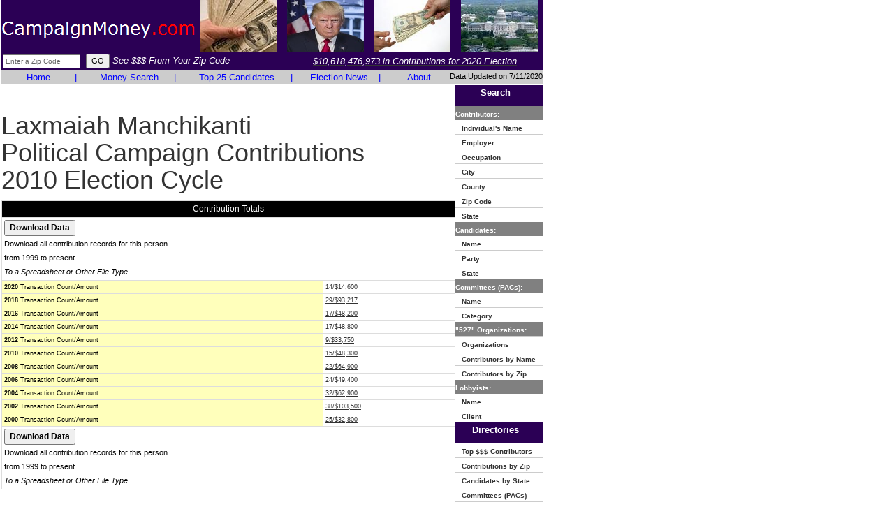

--- FILE ---
content_type: text/html
request_url: https://www.campaignmoney.com/political/contributions/laxmaiah-manchikanti.asp?cycle=10
body_size: 8023
content:

<!DOCTYPE html>
<html lang="en">
<head>
<meta charset="utf-8">
<meta http-equiv="X-UA-Compatible" content="IE=edge">
<meta name="viewport" content="width=device-width, initial-scale=1">

		<title>Laxmaiah Manchikanti - $48,300 in Political Contributions for 2010</title>
	
<meta name="description" content="Laxmaiah Manchikanti - $48,300 in Political Contributions for 2010, Campaign Finance, Money, American politics, American political campaign contributions, presidential campaign contributions">
<meta name="keywords" content="Laxmaiah Manchikanti - $48,300 in Political Contributions for 2010, Campaign Finance, Money, American politics, American political campaign contributions, presidential campaign contributions">

<link href="https://www.campaignmoney.com/css/bootstrap.min.css" rel="stylesheet" type="text/css">
<link href="https://www.campaignmoney.com/scheme.css?x=4" rel="stylesheet" type="text/css">
<!--[if lt IE 9]>
	<script src="https://www.campaignmoney.com/js/html5shiv.js"></script>
	<script src="https://www.campaignmoney.com/js/respond.min.js"></script>
<![endif]-->
<script language=javascript src="https://www.campaignmoney.com/scripts/general.js?x=4"> </script>


<!-- This site discusses these topics: campaign finance, politics -->
</head>

<body>
<div class="container-fluid">
<div class="row">
<div class="col-md-12" style="padding:0px 2px !important">
<div class="table-responsive">
<table height="100%" border="0" width="775" cellspacing="0" cellpadding="0" summary="Campaign Finance"> 
	<tr bgcolor="#2B0055">
		<td height="72" width="100%">
			<table cellpadding="1" cellspacing="1" border="0" width="100%" height="80">
			<form name="ZipHeader" action="https://www.campaignmoney.com/searching.asp" method="get">
				<tr>
					<td>
					<table cellpadding="0" cellspacing="0">
					<tr>
					<td align="left" height="68%" valign="middle" style="padding-top:10px;">
                    
					<a href="https://www.campaignmoney.com/"><img style="border:none;" title="CampaignMoney.com" src="https://www.campaignmoney.com/images/campaignmoney-logo.png"/></a>
                    
					</td>
					<td width="100%" align="center">
					<table cellpadding="1" cellspacing="1" border="0" width="100%">
					<tr valign="middle" align="center">
					
					<td><img alt="Republicans" height="75" width="110" src="https://www.campaignmoney.com/images/campaignmoney19.jpg"></td>
					<td><img alt="Donald Trump" height="75" width="110" src="https://www.campaignmoney.com/images/donald-trump1.jpg"></td>
					<td><img alt="Democrats" height="75" width="110" src="https://www.campaignmoney.com/images/campaignmoney2.jpg"></td>
					<td><img alt="Congress" height="75" width="110" src="https://www.campaignmoney.com/images/campaignmoney8.jpg"></td>
					
					</tr>
					</table>
					</td>
					</tr>
					</table>
					</td>
				</tr>
				<tr>
					<td height="25">
					<table height="100%" cellpadding="0" cellspacing="0" border="0" width="100%">
					<tr>
					<td>
					
						<input name="criteria" class="SmallText" maxlength="5" type="text" size="16" onFocus="javascript:if (this.value=='Enter a Zip Code') {this.value='';this.style.color='#000000';}" 
						onKeyUp="javascript:textCounter(this,'5');" onKeyDown="javascript:textCounter(this,'5');" value="Enter a Zip Code" style="color: #666666; margin-left:2px"/>&nbsp;
						<input type="submit" class="MidText" value="GO"/>
						<i style="font-size: 13px;FONT-FAMILY: verdana, ms sans serif, arial;color:#FFFFFF">See $$$ From Your Zip Code</i>
					
					</td>
					<td align="middle">
					
						<a href="https://www.campaignmoney.com/political-contribution-totals.asp"><i style="font-size: 13px;FONT-FAMILY: verdana, ms sans serif, arial;color:#FFFFFF">$10,618,476,973 in Contributions for 2020 Election</i></a>
						
					</td>
					</tr>
					</table>
					</td>
				</tr>
			<input type="hidden" name="type" value="iz"/>
			<input type="hidden" name="cycle" value="20"/>
				</form>
			</table>
		</td>
    </tr>
	<tr bgcolor="#808080" nowrap>
      
			<td width="100%">
			<table cellpadding="0" cellspacing="0" border="0" width="100%">
			<tr bgcolor="#CCCCCC">
			
			<td width="100%">
				<table cellpadding="0" cellspacing="0" width="100%" border="0" summary="Campaign Finance">
					<tr>
						<td valign="middle" align="center" width="18%"><a href="https://www.campaignmoney.com/" class="Sections" style="text-decoration: none;">Home</a></td>
						<td valign="middle" align="center"><font  class="Sections" color="#FFFFFF">|</font></td>
						<td valign="middle" align="center" width="22%"><a href="https://www.campaignmoney.com/advanced.asp" class="Sections" style="text-decoration: none;">Money Search</a></td>
						<td valign="middle" align="center"><font  class="Sections" color="#FFFFFF">|</font></td>
						<td valign="middle" align="center" width="26%"><a href="https://www.campaignmoney.com/#top_candidates" class="Sections" style="text-decoration: none;">Top 25 Candidates</a></td>
						<td valign="middle" align="center"><font  class="Sections" color="#FFFFFF">|</font></td>
						<td valign="middle" align="center" width="19%"><a href="https://www.campaignmoney.com/political-news-articles.asp" class="Sections" style="text-decoration: none;">Election News</a></td>
						<td valign="middle" align="center"><font  class="Sections" color="#FFFFFF">|</font></td>
						<td valign="middle" align="center" width="15%"><a href="https://www.campaignmoney.com/contact.asp" class="Sections" style="text-decoration: none;">About</a></td>
					</tr>
				</table>
			</td>
			<td height="15" align=center>
      		</td>
			<td align="right" valign="middle" nowrap class="MidText">
			Data Updated on 7/11/2020
			</td>
			</tr>
			</table>
			</td>
    </tr>

    <tr>
	<td height="100%" valign="top" width="100%"><table width="100%" cellpadding="0" cellspacing="0"><tr>
<td width="100%" valign="top"><br><h1>Laxmaiah Manchikanti<br> Political Campaign Contributions<br>2010 Election Cycle</h1>
	<table cellpadding="0" cellspacing="0" width="100%">
		<tr>
			<td>
			<table width="100%" cellpadding="0" cellspacing="0">
				<tr>
					<td width="100%" height="100%">
<!-- AddThis Button BEGIN -->
<script type="text/javascript">var addthis_config = {data_track_clickback: true}</script>
<script type="text/javascript" src="https://s7.addthis.com/js/250/addthis_widget.js#username=relevantdata9&async=1"></script>
<!-- AddThis Button END -->

						<table class="summary-table">
							<tr><td colspan=2 align=center class="DetailHeader">Contribution Totals</td></tr>
							<tr>
								<td colspan="2">
								<input style="font-weight: bold;" class=NormalText type=button onClick="javascript:document.download.submit();" value="Download Data">
								<span class=MidText><br>Download all contribution records for this person<br>from 1999 to present<br><i>To a Spreadsheet or Other File Type</i></span>
								</td>
							</tr>
							
											<tr><td class="DetailField"><b>2020</b> Transaction Count/Amount</td>
											<td class="DetailValue"><a href="https://www.campaignmoney.com/political/contributions/laxmaiah-manchikanti.asp?cycle=20">14/$14,600</a></td></tr>
										
											<tr><td class="DetailField"><b>2018</b> Transaction Count/Amount</td>
											<td class="DetailValue"><a href="https://www.campaignmoney.com/political/contributions/laxmaiah-manchikanti.asp?cycle=18">29/$93,217</a></td></tr>
										
											<tr><td class="DetailField"><b>2016</b> Transaction Count/Amount</td>
											<td class="DetailValue"><a href="https://www.campaignmoney.com/political/contributions/laxmaiah-manchikanti.asp?cycle=16">17/$48,200</a></td></tr>
										
											<tr><td class="DetailField"><b>2014</b> Transaction Count/Amount</td>
											<td class="DetailValue"><a href="https://www.campaignmoney.com/political/contributions/laxmaiah-manchikanti.asp?cycle=14">17/$48,800</a></td></tr>
										
											<tr><td class="DetailField"><b>2012</b> Transaction Count/Amount</td>
											<td class="DetailValue"><a href="https://www.campaignmoney.com/political/contributions/laxmaiah-manchikanti.asp?cycle=12">9/$33,750</a></td></tr>
										
											<tr><td class="DetailField"><b>2010</b> Transaction Count/Amount</td>
											<td class="DetailValue"><a href="https://www.campaignmoney.com/political/contributions/laxmaiah-manchikanti.asp?cycle=10">15/$48,300</a></td></tr>
										
											<tr><td class="DetailField"><b>2008</b> Transaction Count/Amount</td>
											<td class="DetailValue"><a href="https://www.campaignmoney.com/political/contributions/laxmaiah-manchikanti.asp?cycle=08">22/$64,900</a></td></tr>
										
											<tr><td class="DetailField"><b>2006</b> Transaction Count/Amount</td>
											<td class="DetailValue"><a href="https://www.campaignmoney.com/political/contributions/laxmaiah-manchikanti.asp?cycle=06">24/$49,400</a></td></tr>
										
											<tr><td class="DetailField"><b>2004</b> Transaction Count/Amount</td>
											<td class="DetailValue"><a href="https://www.campaignmoney.com/political/contributions/laxmaiah-manchikanti.asp?cycle=04">32/$62,900</a></td></tr>
										
											<tr><td class="DetailField"><b>2002</b> Transaction Count/Amount</td>
											<td class="DetailValue"><a href="https://www.campaignmoney.com/political/contributions/laxmaiah-manchikanti.asp?cycle=02">38/$103,500</a></td></tr>
										
											<tr><td class="DetailField"><b>2000</b> Transaction Count/Amount</td>
											<td class="DetailValue"><a href="https://www.campaignmoney.com/political/contributions/laxmaiah-manchikanti.asp?cycle=00">25/$32,800</a></td></tr>
										
							<tr>
								<td colspan="2">
								<input style="font-weight: bold;" class=NormalText type=button onClick="javascript:document.download.submit();" value="Download Data">
								<span class=MidText><br>Download all contribution records for this person<br>from 1999 to present<br><i>To a Spreadsheet or Other File Type</i></span>
								</td>
							</tr>
						</table>								
					</td>
					<td>
					</td>
				</tr>
			</table>
			</td>
		</tr>

		<tr><td width="100%"><br><table cellpadding="0" cellspacing="0" width="100%" border="0">
			
		</table></td>
		</tr>
		<tr><td><h2 class="XLargeText">Laxmaiah Manchikanti Political Contributions in 2010</h2>
		<table width="99%" class="cellpadding5">
		<tr class="GridHeader" valign="bottom"><td>Name &amp; Location</td><td>Employer/Occupation</td><td align="right">Dollar<br>Amount</td><td>Date</td><td>Primary/<br>General</td><td>Contibuted To</td></tr>
		
						<tr class="GridOdd" valign="bottom">
					
					<td height=40><a href="javascript:CenterPopup('http://docquery.fec.gov/cgi-bin/fecimg/?10991760510','700','800')" class="SmallText">Manchikanti, Laxmaiah MD</a><br>PADUCAH, KY<br>42003</td><td>PMCP, PS/Doctor</td><td align="right">$10,000</td>
					<td>10/08/2010</td>
					<td>P</td>
					
						<td><a href="https://www.campaignmoney.com/political/committees/kentucky-state-democratic-central-executive-committee.asp?cycle=10">KENTUCKY STATE DEMOCRATIC CENTRAL EXECUTIVE COMMITTEE - Democrat</a></td>
						
					</tr>
					
						<tr class="GridEven" valign="bottom">
					
					<td height=40><a href="javascript:CenterPopup('http://docquery.fec.gov/cgi-bin/fecimg/?10020793268','700','800')" class="SmallText">MANCHIKANTI, LAXMAIAH</a><br>PADUCAH, KY<br>42001</td><td>PAIN MANAGEMENT CENTER OF PADUCAH,/</td><td align="right">$2,000</td>
					<td>08/25/2010</td>
					<td>P</td>
					
						<td><a href="https://www.campaignmoney.com/political/committees/friends-for-daniel-mongiardo.asp?cycle=10">FRIENDS FOR DANIEL MONGIARDO - Democrat</a></td>
						
					</tr>
					
						<tr class="GridOdd" valign="bottom">
					
					<td height=40><a href="javascript:CenterPopup('http://docquery.fec.gov/cgi-bin/fecimg/?10931424677','700','800')" class="SmallText">Manchikanti, Laxmaiah Dr.</a><br>PADUCAH, KY<br>42001</td><td>PMCP,PSC/Physican</td><td align="right">$2,400</td>
					<td>07/14/2010</td>
					<td>G</td>
					
						<td><a href="https://www.campaignmoney.com/political/committees/whitfield-for-congress-committee.asp?cycle=10">WHITFIELD FOR CONGRESS COMMITTEE - Republican</a></td>
						
					</tr>
					
						<tr class="GridEven" valign="bottom">
					
					<td height=40><a href="javascript:CenterPopup('http://docquery.fec.gov/cgi-bin/fecimg/?10990993854','700','800')" class="SmallText">Manchikanti, Laxmaiah</a><br>PADUCAH, KY<br>42001</td><td>PMCP PSC/Medical Director</td><td align="right">$5,000</td>
					<td>06/22/2010</td>
					<td>P</td>
					
						<td><a href="https://www.campaignmoney.com/political/committees/american-society-of-interventional-pain-physician-pac.asp?cycle=10">AMERICAN SOCIETY OF INTERVENTIONAL PAIN PHYSICIAN PAC</a></td>
						
					</tr>
					
						<tr class="GridOdd" valign="bottom">
					
					<td height=40><a href="javascript:CenterPopup('http://docquery.fec.gov/cgi-bin/fecimg/?10930085593','700','800')" class="SmallText">Manchikanti, Laxmaiah</a><br>PADUCAH, KY<br>42001</td><td>PMCP/Physician</td><td align="right">$1,000</td>
					<td>01/10/2010</td>
					<td>P</td>
					
						<td><a href="https://www.campaignmoney.com/political/committees/volunteers-for-shimkus.asp?cycle=10">VOLUNTEERS FOR SHIMKUS - Republican</a></td>
						
					</tr>
					
						<tr class="GridEven" valign="bottom">
					
					<td height=40><a href="javascript:CenterPopup('http://docquery.fec.gov/cgi-bin/fecimg/?10930229111','700','800')" class="SmallText">Manchikanti, Laxmaiah</a><br>PADUCAH, KY<br>42001</td><td>PMCP PSC/Medical Director</td><td align="right">$5,000</td>
					<td>12/17/2009</td>
					<td>P</td>
					
						<td><a href="https://www.campaignmoney.com/political/committees/american-society-of-interventional-pain-physician-pac.asp?cycle=10">AMERICAN SOCIETY OF INTERVENTIONAL PAIN PHYSICIAN PAC</a></td>
						
					</tr>
					
						<tr class="GridOdd" valign="bottom">
					
					<td height=40><a href="javascript:CenterPopup('http://docquery.fec.gov/cgi-bin/fecimg/?29993462920','700','800')" class="SmallText">MANCHIKANTI, LAXMAIAH MD</a><br>PADUCAH, KY<br>42001</td><td>SELF-EMPLOYED/PHYSICIAN</td><td align="right">$1,000</td>
					<td>11/11/2009</td>
					<td>P</td>
					
						<td><a href="https://www.campaignmoney.com/political/committees/american-medical-association-political-action-committee.asp?cycle=10">AMERICAN MEDICAL ASSOCIATION POLITICAL ACTION COMMITTEE</a></td>
						
					</tr>
					
						<tr class="GridEven" valign="bottom">
					
					<td height=40><a href="javascript:CenterPopup('http://docquery.fec.gov/cgi-bin/fecimg/?29993373544','700','800')" class="SmallText">Manchikanti, Laxmaiah MD</a><br>PADUCAH, KY<br>42003</td><td>PMCP, PS/Doctor</td><td align="right">$10,000</td>
					<td>10/30/2009</td>
					<td>P</td>
					
						<td><a href="https://www.campaignmoney.com/political/committees/kentucky-state-democratic-central-executive-committee.asp?cycle=10">KENTUCKY STATE DEMOCRATIC CENTRAL EXECUTIVE COMMITTEE - Democrat</a></td>
						
					</tr>
					
						<tr class="GridOdd" valign="bottom">
					
					<td height=40><a href="javascript:CenterPopup('http://docquery.fec.gov/cgi-bin/fecimg/?29020441235','700','800')" class="SmallText">MANCHIKANTI, LAXMAIAH</a><br>PADUCAH, KY<br>42001</td><td>PAIN MANAGEMENT CENTER OF PADUCAH/P</td><td align="right">$2,400</td>
					<td>08/27/2009</td>
					<td>P</td>
					
						<td><a href="https://www.campaignmoney.com/political/committees/friends-of-sherrod-brown.asp?cycle=10">FRIENDS OF SHERROD BROWN - Democrat</a></td>
						
					</tr>
					
						<tr class="GridEven" valign="bottom">
					
					<td height=40><a href="javascript:CenterPopup('http://docquery.fec.gov/cgi-bin/fecimg/?29020460086','700','800')" class="SmallText">MANCHIKANTI, LAXMAIAH</a><br>PADUCAH, KY<br>42001</td><td></td><td align="right">$-2,400</td>
					<td>08/21/2009</td>
					<td>G</td>
					
						<td><a href="https://www.campaignmoney.com/political/committees/citizens-for-bunning.asp?cycle=10">CITIZENS FOR BUNNING - Republican</a></td>
						
					</tr>
					
						<tr class="GridOdd" valign="bottom">
					
					<td height=40><a href="javascript:CenterPopup('http://docquery.fec.gov/cgi-bin/fecimg/?10020082144','700','800')" class="SmallText">MANCHIKANTI, LAXMAIAH</a><br>PADUCAH, KY<br>42001</td><td>PAIN MANAGEMENT CTR./PHYSICIAN</td><td align="right">$2,400</td>
					<td>08/20/2009</td>
					<td>G</td>
					
						<td><a href="https://www.campaignmoney.com/political/committees/david-vitter-for-us-senate.asp?cycle=10">DAVID VITTER FOR US SENATE - Republican</a></td>
						
					</tr>
					
						<tr class="GridEven" valign="bottom">
					
					<td height=40><a href="javascript:CenterPopup('http://docquery.fec.gov/cgi-bin/fecimg/?10020082144','700','800')" class="SmallText">MANCHIKANTI, LAXMAIAH</a><br>PADUCAH, KY<br>42001</td><td>PAIN MANAGEMENT CTR./PHYSICIAN</td><td align="right">$2,400</td>
					<td>08/20/2009</td>
					<td>P</td>
					
						<td><a href="https://www.campaignmoney.com/political/committees/david-vitter-for-us-senate.asp?cycle=10">DAVID VITTER FOR US SENATE - Republican</a></td>
						
					</tr>
					
						<tr class="GridOdd" valign="bottom">
					
					<td height=40><a href="javascript:CenterPopup('http://docquery.fec.gov/cgi-bin/fecimg/?29020302239','700','800')" class="SmallText">MANCHIKANTI, LAXMAIAH</a><br>PADUCAH, KY<br>42001</td><td>PMCP/PHYSICIAN</td><td align="right">$2,400</td>
					<td>05/21/2009</td>
					<td>G</td>
					
						<td><a href="https://www.campaignmoney.com/political/committees/citizens-for-bunning.asp?cycle=10">CITIZENS FOR BUNNING - Republican</a></td>
						
					</tr>
					
						<tr class="GridEven" valign="bottom">
					
					<td height=40><a href="javascript:CenterPopup('http://docquery.fec.gov/cgi-bin/fecimg/?29992411243','700','800')" class="SmallText">Manchikanti, Laxmaiah Dr.</a><br>PADUCAH, KY<br>42001</td><td>PMCP,PSC/Physican</td><td align="right">$2,400</td>
					<td>04/10/2009</td>
					<td>P</td>
					
						<td><a href="https://www.campaignmoney.com/political/committees/whitfield-for-congress-committee.asp?cycle=10">WHITFIELD FOR CONGRESS COMMITTEE - Republican</a></td>
						
					</tr>
					
						<tr class="GridOdd" valign="bottom">
					
					<td height=40><a href="javascript:CenterPopup('http://docquery.fec.gov/cgi-bin/fecimg/?29020180982','700','800')" class="SmallText">MANCHIKANTI, LAXMAIAH</a><br>PADUCAH, KY<br>42001</td><td>PMCP/PHYSICIAN</td><td align="right">$2,300</td>
					<td>02/23/2009</td>
					<td>P</td>
					
						<td><a href="https://www.campaignmoney.com/political/committees/citizens-for-bunning.asp?cycle=10">CITIZENS FOR BUNNING - Republican</a></td>
						
					</tr>
											
		</table></td></tr>
		
	</table>
</td>
<form  action="https://www.campaignmoney.com/download.asp" method="post" name="download">
	<input type="hidden" name="reccnt" value="">
	<input type="hidden" name="cycle" value="">
	<input type="hidden" name="criteria" value="GCBN 'laxmaiah-manchikanti.asp'">
</form><TD valign="top">

</td>
	 <td valign="top">
          <table cellpadding="0" cellspacing="0" summary="Campaign Finance">
          		<TR><TD HEIGHT="1" ><SPACER TYPE="BLOCK" HEIGHT="1"/></TD></TR><TR><TD HEIGHT="1" ><SPACER TYPE="BLOCK" HEIGHT="1"/></TD></TR>
      			<tr>
              	<td bgcolor="#2B0055" height="23">
                    <p align="center"><font size="2" face="verdana, ms sans serif, arial" color="#FFFFFF"><b>Search</b></font>
                 </td>
            	</tr>
				<tr>
					<td height=1 bgcolor="808080">
						<font size="1" face="verdana, ms sans serif, arial" color="#FFFFFF"><b><font style="text-decoration: none">Contributors:</font></b></font>
					</td>
				</tr>				
				<tr>
					<td HEIGHT="15"><A HREF="https://www.campaignmoney.com/finance.asp?type=in" style="text-decoration: none;"><font size="1" face="verdana, ms sans serif, arial"><b>&nbsp;&nbsp;&nbsp;Individual's Name</b></font></A></td>
				</tr>
				<TR><TD HEIGHT="1" BGCOLOR="#CCCCCC"><SPACER TYPE="BLOCK" HEIGHT="1"/></TD></TR>	
				<tr>
					<td HEIGHT="15"><A HREF="https://www.campaignmoney.com/finance.asp?type=io" style="text-decoration: none;"><font size="1" face="verdana, ms sans serif, arial"><b>&nbsp;&nbsp;&nbsp;Employer</b></font></A></td>
				</tr>
				<TR><TD HEIGHT="1" BGCOLOR="#CCCCCC"><SPACER TYPE="BLOCK" HEIGHT="1"/></TD></TR>	
				<tr>
					<td HEIGHT="15"><A HREF="https://www.campaignmoney.com/finance.asp?type=ij" style="text-decoration: none;"><font size="1" face="verdana, ms sans serif, arial"><b>&nbsp;&nbsp;&nbsp;Occupation</b></font></A></td>
				</tr>
				<TR><TD HEIGHT="1" BGCOLOR="#CCCCCC"><SPACER TYPE="BLOCK" HEIGHT="1"/></TD></TR>
				<tr>
					<td HEIGHT="15"><A HREF="https://www.campaignmoney.com/finance.asp?type=ic" style="text-decoration: none;"><font size="1" face="verdana, ms sans serif, arial"><b>&nbsp;&nbsp;&nbsp;City</b></font></A></td>
				</tr>
				<TR><TD HEIGHT="1" BGCOLOR="#CCCCCC"><SPACER TYPE="BLOCK" HEIGHT="1"/></TD></TR>
				<tr>
					<td HEIGHT="15"><A HREF="https://www.campaignmoney.com/finance.asp?type=it" style="text-decoration: none;"><font size="1" face="verdana, ms sans serif, arial"><b>&nbsp;&nbsp;&nbsp;County</b></font></A></td>
				</tr>
				<TR><TD HEIGHT="1" BGCOLOR="#CCCCCC"><SPACER TYPE="BLOCK" HEIGHT="1"/></TD></TR>
				<tr>
					<td HEIGHT="15"><A HREF="https://www.campaignmoney.com/finance.asp?type=iz" style="text-decoration: none;"><font size="1" face="verdana, ms sans serif, arial"><b>&nbsp;&nbsp;&nbsp;Zip&nbsp;Code</b></font></A></td>
				</tr>
				<TR><TD HEIGHT="1" BGCOLOR="#CCCCCC"><SPACER TYPE="BLOCK" HEIGHT="1"/></TD></TR>
				<tr>
					<td HEIGHT="15"><A HREF="https://www.campaignmoney.com/finance.asp?type=is" style="text-decoration: none;"><font size="1" face="verdana, ms sans serif, arial"><b>&nbsp;&nbsp;&nbsp;State</b></font></A></td>
				</tr>
				<tr>
				<td height=1 bgcolor="808080">
				<font size="1" face="verdana, ms sans serif, arial" color="#FFFFFF"><b><font style="text-decoration: none">Candidates:</font></b></font>
				</td>
				</tr>

				<tr>
					<td HEIGHT="15"><A HREF="https://www.campaignmoney.com/finance.asp?type=cn" style="text-decoration: none;"><font size="1" face="verdana, ms sans serif, arial"><b>&nbsp;&nbsp;&nbsp;Name</b></font></A></td>
				</tr>
				<TR><TD HEIGHT="1" BGCOLOR="#CCCCCC"><SPACER TYPE="BLOCK" HEIGHT="1"/></TD></TR>
				<tr>
					<td HEIGHT="15"><A HREF="https://www.campaignmoney.com/finance.asp?type=cp" style="text-decoration: none;"><font size="1" face="verdana, ms sans serif, arial"><b>&nbsp;&nbsp;&nbsp;Party</b></font></A></td>
				</tr>
				<TR><TD HEIGHT="1" BGCOLOR="#CCCCCC"><SPACER TYPE="BLOCK" HEIGHT="1"/></TD></TR>
				<tr>
					<td HEIGHT="15"><A HREF="https://www.campaignmoney.com/finance.asp?type=cs" style="text-decoration: none;"><font size="1" face="verdana, ms sans serif, arial"><b>&nbsp;&nbsp;&nbsp;State</b></font></A></td>
				</tr>
				<tr>
				<td height=1 bgcolor="808080">
				<font size="1" face="verdana, ms sans serif, arial" color="#FFFFFF"><b><font style="text-decoration: none">Committees (PACs):</font></b></font>
				</td>
				</tr>

				<tr>
					<td HEIGHT="15"><A HREF="https://www.campaignmoney.com/finance.asp?type=pn" style="text-decoration: none;"><font size="1" face="verdana, ms sans serif, arial"><b>&nbsp;&nbsp;&nbsp;Name</b></font></A></td>
				</tr>
				<TR><TD HEIGHT="1" BGCOLOR="#CCCCCC"><SPACER TYPE="BLOCK" HEIGHT="1"/></TD></TR> 
				<tr>
					<td HEIGHT="15"><A HREF="https://www.campaignmoney.com/finance.asp?type=pc" style="text-decoration: none;"><font size="1" face="verdana, ms sans serif, arial"><b>&nbsp;&nbsp;&nbsp;Category</b></font></A></td>
				</tr>
				<tr>
				<td height=1 bgcolor="808080">
				<font size="1" face="verdana, ms sans serif, arial" color="#FFFFFF"><b><font style="text-decoration: none">"527" Organizations:</font></b></font>
				</td>
				</tr>
				<TR><TD HEIGHT="1" BGCOLOR="#CCCCCC"><SPACER TYPE="BLOCK" HEIGHT="1"/></TD></TR>
				<tr>
					<td HEIGHT="15"><A HREF="https://www.campaignmoney.com/finance.asp?type=fo" style="text-decoration: none;"><font size="1" face="verdana, ms sans serif, arial"><b>&nbsp;&nbsp;&nbsp;Organizations</b></font></A></td>
				</tr>
                <TR><TD HEIGHT="1" BGCOLOR="#CCCCCC"><SPACER TYPE="BLOCK" HEIGHT="1"/></TD></TR>
				<tr>
					<td HEIGHT="15"><A HREF="https://www.campaignmoney.com/finance.asp?type=fc" style="text-decoration: none;"><font size="1" face="verdana, ms sans serif, arial"><b>&nbsp;&nbsp;&nbsp;Contributors by Name</b></font></A></td>
				</tr>
				<TR><TD HEIGHT="1" BGCOLOR="#CCCCCC"><SPACER TYPE="BLOCK" HEIGHT="1"/></TD></TR>
				<tr>
					<td HEIGHT="15"><A HREF="https://www.campaignmoney.com/finance.asp?type=fz" style="text-decoration: none;"><font size="1" face="verdana, ms sans serif, arial"><b>&nbsp;&nbsp;&nbsp;Contributors by Zip</b></font></A></td>
				</tr>
				<tr>
				<td height=1 bgcolor="808080">
				<font size="1" face="verdana, ms sans serif, arial" color="#FFFFFF"><b><font style="text-decoration: none">Lobbyists:</font></b></font>
				</td>
				</tr>
				<tr>
					<td HEIGHT="15"><A HREF="https://www.campaignmoney.com/finance.asp?type=ln" style="text-decoration: none;"><font size="1" face="verdana, ms sans serif, arial"><b>&nbsp;&nbsp;&nbsp;Name</b></font></A></td>
				</tr>
				<TR><TD HEIGHT="1" BGCOLOR="#CCCCCC"><SPACER TYPE="BLOCK" HEIGHT="1"/></TD></TR> 
				<tr>
					<td HEIGHT="15"><A HREF="https://www.campaignmoney.com/finance.asp?type=lc" style="text-decoration: none;"><font size="1" face="verdana, ms sans serif, arial"><b>&nbsp;&nbsp;&nbsp;Client</b></font></A></td>
				</tr>
      			<tr>
              		<td bgcolor="#2B0055" height="23">
                    	<p align="center"><font size="2" face="verdana, ms sans serif, arial" color="#FFFFFF"><b>Directories</b></font>
                 	</td>
            	</tr>
				<tr>
					<td HEIGHT="15"><A HREF="https://www.campaignmoney.com/default.asp#topc" style="text-decoration: none;"><font size="1" face="verdana, ms sans serif, arial"><b>&nbsp;&nbsp;&nbsp;Top $$$ Contributors</b></font></A></td>
				</tr>
				<TR><TD HEIGHT="1" BGCOLOR="#CCCCCC"><SPACER TYPE="BLOCK" HEIGHT="1"/></TD></TR> 				
				<tr>
					<td HEIGHT="15"><A HREF="https://www.campaignmoney.com/default.asp#czip" style="text-decoration: none;"><font size="1" face="verdana, ms sans serif, arial"><b>&nbsp;&nbsp;&nbsp;Contributions by Zip</b></font></A></td>
				</tr>
				<TR><TD HEIGHT="1" BGCOLOR="#CCCCCC"><SPACER TYPE="BLOCK" HEIGHT="1"/></TD></TR> 
				<tr>
					<td HEIGHT="15"><A HREF="https://www.campaignmoney.com/default.asp#cstate" style="text-decoration: none;"><font size="1" face="verdana, ms sans serif, arial"><b>&nbsp;&nbsp;&nbsp;Candidates by State</b></font></A></td>
				</tr>
				<TR><TD HEIGHT="1" BGCOLOR="#CCCCCC"><SPACER TYPE="BLOCK" HEIGHT="1"/></TD></TR> 
				<tr>
					<td HEIGHT="15"><A HREF="https://www.campaignmoney.com/default.asp#pacs" style="text-decoration: none;"><font size="1" face="verdana, ms sans serif, arial"><b>&nbsp;&nbsp;&nbsp;Committees (PACs)</b></font></A></td>
				</tr>
				<TR><TD HEIGHT="1" BGCOLOR="#CCCCCC"><SPACER TYPE="BLOCK" HEIGHT="1"/></TD></TR> 
				<tr>
					<td HEIGHT="15"><A HREF="https://www.campaignmoney.com/default.asp#527s" style="text-decoration: none;"><font size="1" face="verdana, ms sans serif, arial"><b>&nbsp;&nbsp;&nbsp;527 Organizations</b></font></A></td>
				</tr>
      			<tr>
              	<td bgcolor="#2B0055" height="23">
                    <p align="center"><font size="2" face="verdana, ms sans serif, arial" color="#FFFFFF"><b>Reports</b></font>
                 </td>
            	</tr>
				<tr>
				<td height=1 bgcolor="808080">
				<font size="1" face="verdana, ms sans serif, arial" color="#FFFFFF"><b><font style="text-decoration: none">Celebrity Contributors:</font></b></font>
				</td>
				</tr>
				<tr>
					<td HEIGHT="15"><A HREF="https://www.campaignmoney.com/biography/aaron_sorkin.asp" style="text-decoration: none;"><font size="1" face="verdana, ms sans serif, arial"><b>&nbsp;&nbsp;&nbsp;Aaron Sorkin</b></font></A></td>
				</tr>
				<TR><TD HEIGHT="1" BGCOLOR="#CCCCCC"><SPACER TYPE="BLOCK" HEIGHT="1"/></TD></TR> 
				<tr>
					<td HEIGHT="15"><A HREF="https://www.campaignmoney.com/biography/andrew_fastow.asp" style="text-decoration: none;"><font size="1" face="verdana, ms sans serif, arial"><b>&nbsp;&nbsp;&nbsp;Andrew Fastow</b></font></A></td>
				</tr>
				<TR><TD HEIGHT="1" BGCOLOR="#CCCCCC"><SPACER TYPE="BLOCK" HEIGHT="1"/></TD></TR>
				<tr>
					<td HEIGHT="15"><A HREF="https://www.campaignmoney.com/biography/arnold_palmer.asp" style="text-decoration: none;"><font size="1" face="verdana, ms sans serif, arial"><b>&nbsp;&nbsp;&nbsp;Arnold Palmer</b></font></A></td>
				</tr>
				<TR><TD HEIGHT="1" BGCOLOR="#CCCCCC"><SPACER TYPE="BLOCK" HEIGHT="1"/></TD></TR> 
				<tr>
					<td HEIGHT="15"><A HREF="https://www.campaignmoney.com/biography/arnold_schwarzenegger.asp" style="text-decoration: none;"><font size="1" face="verdana, ms sans serif, arial"><b>&nbsp;&nbsp;&nbsp;Arnold Schwarzenegger</b></font></A></td>
				</tr>
				<TR><TD HEIGHT="1" BGCOLOR="#CCCCCC"><SPACER TYPE="BLOCK" HEIGHT="1"/></TD></TR>
				<tr>
					<td HEIGHT="15"><A HREF="https://www.campaignmoney.com/biography/ben_affleck.asp" style="text-decoration: none;"><font size="1" face="verdana, ms sans serif, arial"><b>&nbsp;&nbsp;&nbsp;Ben Affleck</b></font></A></td>
				</tr>
				<TR><TD HEIGHT="1" BGCOLOR="#CCCCCC"><SPACER TYPE="BLOCK" HEIGHT="1"/></TD></TR> 
				<tr>
					<td HEIGHT="15"><A HREF="https://www.campaignmoney.com/biography/bill_cosby.asp" style="text-decoration: none;"><font size="1" face="verdana, ms sans serif, arial"><b>&nbsp;&nbsp;&nbsp;Bill Cosby</b></font></A></td>
				</tr>
				<TR><TD HEIGHT="1" BGCOLOR="#CCCCCC"><SPACER TYPE="BLOCK" HEIGHT="1"/></TD></TR>
				<tr>
					<td HEIGHT="15"><A HREF="https://www.campaignmoney.com/biography/bill_gates.asp" style="text-decoration: none;"><font size="1" face="verdana, ms sans serif, arial"><b>&nbsp;&nbsp;&nbsp;Bill Gates</b></font></A></td>
				</tr>
				<TR><TD HEIGHT="1" BGCOLOR="#CCCCCC"><SPACER TYPE="BLOCK" HEIGHT="1"/></TD></TR> 
				<tr>
					<td HEIGHT="15"><A HREF="https://www.campaignmoney.com/biography/calvin_klein.asp" style="text-decoration: none;"><font size="1" face="verdana, ms sans serif, arial"><b>&nbsp;&nbsp;&nbsp;Calvin Klein</b></font></A></td>
				</tr>
				<TR><TD HEIGHT="1" BGCOLOR="#CCCCCC"><SPACER TYPE="BLOCK" HEIGHT="1"/></TD></TR>
				<tr>
					<td HEIGHT="15"><A HREF="https://www.campaignmoney.com/biography/dennis_kozlowski.asp" style="text-decoration: none;"><font size="1" face="verdana, ms sans serif, arial"><b>&nbsp;&nbsp;&nbsp;Dennis Kozlowski</b></font></A></td>
				</tr>
				<TR><TD HEIGHT="1" BGCOLOR="#CCCCCC"><SPACER TYPE="BLOCK" HEIGHT="1"/></TD></TR> 
				<tr>
					<td HEIGHT="15"><A HREF="https://www.campaignmoney.com/biography/donald_trump.asp" style="text-decoration: none;"><font size="1" face="verdana, ms sans serif, arial"><b>&nbsp;&nbsp;&nbsp;Donald Trump</b></font></A></td>
				</tr>
				<TR><TD HEIGHT="1" BGCOLOR="#CCCCCC"><SPACER TYPE="BLOCK" HEIGHT="1"/></TD></TR>
				<tr>
					<td HEIGHT="15"><A HREF="https://www.campaignmoney.com/biography/george_soros.asp" style="text-decoration: none;"><font size="1" face="verdana, ms sans serif, arial"><b>&nbsp;&nbsp;&nbsp;George Soros</b></font></A></td>
				</tr>
				<TR><TD HEIGHT="1" BGCOLOR="#CCCCCC"><SPACER TYPE="BLOCK" HEIGHT="1"/></TD></TR> 
				<tr>
					<td HEIGHT="15"><A HREF="https://www.campaignmoney.com/biography/hugh_hefner.asp" style="text-decoration: none;"><font size="1" face="verdana, ms sans serif, arial"><b>&nbsp;&nbsp;&nbsp;Hugh Hefner</b></font></A></td>
				</tr>
				<TR><TD HEIGHT="1" BGCOLOR="#CCCCCC"><SPACER TYPE="BLOCK" HEIGHT="1"/></TD></TR>
				<tr>
					<td HEIGHT="15"><A HREF="https://www.campaignmoney.com/biography/jack_grubman.asp" style="text-decoration: none;"><font size="1" face="verdana, ms sans serif, arial"><b>&nbsp;&nbsp;&nbsp;Jack Grubman</b></font></A></td>
				</tr>
				<TR><TD HEIGHT="1" BGCOLOR="#CCCCCC"><SPACER TYPE="BLOCK" HEIGHT="1"/></TD></TR> 
				<tr>
					<td HEIGHT="15"><A HREF="https://www.campaignmoney.com/biography/jeff_skilling.asp" style="text-decoration: none;"><font size="1" face="verdana, ms sans serif, arial"><b>&nbsp;&nbsp;&nbsp;Jeff Skilling</b></font></A></td>
				</tr>
				<TR><TD HEIGHT="1" BGCOLOR="#CCCCCC"><SPACER TYPE="BLOCK" HEIGHT="1"/></TD></TR>
				<tr>
					<td HEIGHT="15"><A HREF="https://www.campaignmoney.com/biography/john_grisham.asp" style="text-decoration: none;"><font size="1" face="verdana, ms sans serif, arial"><b>&nbsp;&nbsp;&nbsp;John Grisham</b></font></A></td>
				</tr>
				<TR><TD HEIGHT="1" BGCOLOR="#CCCCCC"><SPACER TYPE="BLOCK" HEIGHT="1"/></TD></TR> 
				<tr>
					<td HEIGHT="15"><A HREF="https://www.campaignmoney.com/biography/john_rigas.asp" style="text-decoration: none;"><font size="1" face="verdana, ms sans serif, arial"><b>&nbsp;&nbsp;&nbsp;John Rigas</b></font></A></td>
				</tr>
				<TR><TD HEIGHT="1" BGCOLOR="#CCCCCC"><SPACER TYPE="BLOCK" HEIGHT="1"/></TD></TR>
				<tr>
					<td HEIGHT="15"><A HREF="https://www.campaignmoney.com/biography/ken_lay.asp" style="text-decoration: none;"><font size="1" face="verdana, ms sans serif, arial"><b>&nbsp;&nbsp;&nbsp;Ken Lay</b></font></A></td>
				</tr>
				<TR><TD HEIGHT="1" BGCOLOR="#CCCCCC"><SPACER TYPE="BLOCK" HEIGHT="1"/></TD></TR> 
				<tr>
					<td HEIGHT="15"><A HREF="https://www.campaignmoney.com/biography/martha_stewart.asp" style="text-decoration: none;"><font size="1" face="verdana, ms sans serif, arial"><b>&nbsp;&nbsp;&nbsp;Martha Stewart</b></font></A></td>
				</tr>
				<TR><TD HEIGHT="1" BGCOLOR="#CCCCCC"><SPACER TYPE="BLOCK" HEIGHT="1"/></TD></TR>
				<tr>
					<td HEIGHT="15"><A HREF="https://www.campaignmoney.com/biography/mel_gibson.asp" style="text-decoration: none;"><font size="1" face="verdana, ms sans serif, arial"><b>&nbsp;&nbsp;&nbsp;Mel Gibson</b></font></A></td>
				</tr>
				<TR><TD HEIGHT="1" BGCOLOR="#CCCCCC"><SPACER TYPE="BLOCK" HEIGHT="1"/></TD></TR> 
				<tr>
					<td HEIGHT="15"><A HREF="https://www.campaignmoney.com/biography/oprah_winfrey.asp" style="text-decoration: none;"><font size="1" face="verdana, ms sans serif, arial"><b>&nbsp;&nbsp;&nbsp;Oprah Winfrey</b></font></A></td>
				</tr>
				<TR><TD HEIGHT="1" BGCOLOR="#CCCCCC"><SPACER TYPE="BLOCK" HEIGHT="1"/></TD></TR>
				<tr>
					<td HEIGHT="15"><A HREF="https://www.campaignmoney.com/biography/ralph_lauren.asp" style="text-decoration: none;"><font size="1" face="verdana, ms sans serif, arial"><b>&nbsp;&nbsp;&nbsp;Ralph Lauren</b></font></A></td>
				</tr>
				<TR><TD HEIGHT="1" BGCOLOR="#CCCCCC"><SPACER TYPE="BLOCK" HEIGHT="1"/></TD></TR> 
				<tr>
					<td HEIGHT="15"><A HREF="https://www.campaignmoney.com/biography/donald_trump.asp" style="text-decoration: none;"><font size="1" face="verdana, ms sans serif, arial"><b>&nbsp;&nbsp;&nbsp;Donald Trump</b></font></A></td>
				</tr>
				<TR><TD HEIGHT="1" BGCOLOR="#CCCCCC"><SPACER TYPE="BLOCK" HEIGHT="1"/></TD></TR>
				<tr>
					<td HEIGHT="15"><A HREF="https://www.campaignmoney.com/biography/richard_scrushy.asp" style="text-decoration: none;"><font size="1" face="verdana, ms sans serif, arial"><b>&nbsp;&nbsp;&nbsp;Richard Scrushy</b></font></A></td>
				</tr>
				<TR><TD HEIGHT="1" BGCOLOR="#CCCCCC"><SPACER TYPE="BLOCK" HEIGHT="1"/></TD></TR> 
				<tr>
					<td HEIGHT="15"><A HREF="https://www.campaignmoney.com/biography/rush_limbaugh.asp" style="text-decoration: none;"><font size="1" face="verdana, ms sans serif, arial"><b>&nbsp;&nbsp;&nbsp;Rush Limbaugh</b></font></A></td>
				</tr>
				<TR><TD HEIGHT="1" BGCOLOR="#CCCCCC"><SPACER TYPE="BLOCK" HEIGHT="1"/></TD></TR>
				<tr>
					<td HEIGHT="15"><A HREF="https://www.campaignmoney.com/biography/sam_waksal.asp" style="text-decoration: none;"><font size="1" face="verdana, ms sans serif, arial"><b>&nbsp;&nbsp;&nbsp;Sam Waksal</b></font></A></td>
				</tr>
				<TR><TD HEIGHT="1" BGCOLOR="#CCCCCC"><SPACER TYPE="BLOCK" HEIGHT="1"/></TD></TR> 
				<tr>
					<td HEIGHT="15"><A HREF="https://www.campaignmoney.com/biography/scott_sullivan.asp" style="text-decoration: none;"><font size="1" face="verdana, ms sans serif, arial"><b>&nbsp;&nbsp;&nbsp;Scott Sullivan</b></font></A></td>
				</tr>
				<TR><TD HEIGHT="1" BGCOLOR="#CCCCCC"><SPACER TYPE="BLOCK" HEIGHT="1"/></TD></TR>
				<tr>
					<td HEIGHT="15"><A HREF="https://www.campaignmoney.com/biography/steven_spielberg.asp" style="text-decoration: none;"><font size="1" face="verdana, ms sans serif, arial"><b>&nbsp;&nbsp;&nbsp;Steven Spielberg</b></font></A></td>
				</tr>
				<TR><TD HEIGHT="1" BGCOLOR="#CCCCCC"><SPACER TYPE="BLOCK" HEIGHT="1"/></TD></TR> 
				<tr>
					<td HEIGHT="15"><A HREF="https://www.campaignmoney.com/biography/tom_cruise.asp" style="text-decoration: none;"><font size="1" face="verdana, ms sans serif, arial"><b>&nbsp;&nbsp;&nbsp;Tom Cruise</b></font></A></td>
				</tr>
				<TR><TD HEIGHT="1" BGCOLOR="#CCCCCC"><SPACER TYPE="BLOCK" HEIGHT="1"/></TD></TR>
				<tr>
					<td HEIGHT="15"><A HREF="https://www.campaignmoney.com/biography/tommy_hilfiger.asp" style="text-decoration: none;"><font size="1" face="verdana, ms sans serif, arial"><b>&nbsp;&nbsp;&nbsp;Tommy Hilfiger</b></font></A></td>
				</tr>
				<TR><TD HEIGHT="1" BGCOLOR="#CCCCCC"><SPACER TYPE="BLOCK" HEIGHT="1"/></TD></TR>
				<tr>
				<td height=1 bgcolor="808080">
				<font size="1" face="verdana, ms sans serif, arial" color="#FFFFFF"><b><font style="text-decoration: none">Industry Contributors:</font></b></font>
				</td>
				</tr>
				<tr>
					<td HEIGHT="15"><A HREF="https://www.campaignmoney.com/ceo.asp" style="text-decoration: none;"><font size="1" face="verdana, ms sans serif, arial"><b>&nbsp;&nbsp;&nbsp;CEO/Chief Executives</b></font></A></td>
				</tr>								
				<TR><TD HEIGHT="1" BGCOLOR="#CCCCCC"><SPACER TYPE="BLOCK" HEIGHT="1"/></TD></TR>
				<tr>
					<td HEIGHT="15"><A HREF="https://www.campaignmoney.com/professor.asp" style="text-decoration: none;"><font size="1" face="verdana, ms sans serif, arial"><b>&nbsp;&nbsp;&nbsp;College Professors</b></font></A></td>
				</tr>								
				<TR><TD HEIGHT="1" BGCOLOR="#CCCCCC"><SPACER TYPE="BLOCK" HEIGHT="1"/></TD></TR>
				<tr>
					<td HEIGHT="15"><A HREF="https://www.campaignmoney.com/journalists.asp" style="text-decoration: none;"><font size="1" face="verdana, ms sans serif, arial"><b>&nbsp;&nbsp;&nbsp;Journalists/Reporters</b></font></A></td>
				</tr>								
				<TR><TD HEIGHT="1" BGCOLOR="#CCCCCC"><SPACER TYPE="BLOCK" HEIGHT="1"/></TD></TR>
				<tr>
					<td HEIGHT="15"><A HREF="https://www.campaignmoney.com/trial_lawyer.asp" style="text-decoration: none;"><font size="1" face="verdana, ms sans serif, arial"><b>&nbsp;&nbsp;&nbsp;Trial Lawyers</b></font></A></td>
				</tr>								
				<TR><TD HEIGHT="1" BGCOLOR="#CCCCCC"><SPACER TYPE="BLOCK" HEIGHT="1"/></TD></TR>
				<tr>
					<td HEIGHT="15"><A HREF="https://www.campaignmoney.com/professional-golfer.asp" style="text-decoration: none;"><font size="1" face="verdana, ms sans serif, arial"><b>&nbsp;&nbsp;&nbsp;Golf Professionals</b></font></A></td>
				</tr>								
				<TR><TD HEIGHT="1" BGCOLOR="#CCCCCC"><SPACER TYPE="BLOCK" HEIGHT="1"/></TD></TR>
				<tr>
					<td HEIGHT="15"><A HREF="https://www.campaignmoney.com/professional-poker-players.asp" style="text-decoration: none;"><font size="1" face="verdana, ms sans serif, arial"><b>&nbsp;&nbsp;&nbsp;Poker Professionals</b></font></A></td>
				</tr>								
				<TR><TD HEIGHT="1" BGCOLOR="#CCCCCC"><SPACER TYPE="BLOCK" HEIGHT="1"/></TD></TR>
				<tr>
					<td HEIGHT="15"><A HREF="https://www.campaignmoney.com/Mortgage_Broker.asp" style="text-decoration: none;"><font size="1" face="verdana, ms sans serif, arial"><b>&nbsp;&nbsp;&nbsp;Mortgage Brokers</b></font></A></td>
				</tr>																
				<TR><TD HEIGHT="1" BGCOLOR="#CCCCCC"><SPACER TYPE="BLOCK" HEIGHT="1"/></TD></TR> 
				<tr>
					<td HEIGHT="15"><A HREF="https://www.campaignmoney.com/futures_broker.asp" style="text-decoration: none;"><font size="1" face="verdana, ms sans serif, arial"><b>&nbsp;&nbsp;&nbsp;Futures Brokers</b></font></A></td>
				</tr>
				<TR><TD HEIGHT="1" BGCOLOR="#CCCCCC"><SPACER TYPE="BLOCK" HEIGHT="1"/></TD></TR> 
				<tr>
					<td HEIGHT="15"><A HREF="https://www.campaignmoney.com/Stock_Broker.asp" style="text-decoration: none;"><font size="1" face="verdana, ms sans serif, arial"><b>&nbsp;&nbsp;&nbsp;Stock Brokers</b></font></A></td>
				</tr>								
				<TR><TD HEIGHT="1" BGCOLOR="#CCCCCC"><SPACER TYPE="BLOCK" HEIGHT="1"/></TD></TR>
				<tr>
					<td HEIGHT="15"><A HREF="https://www.campaignmoney.com/Options_Broker.asp" style="text-decoration: none;"><font size="1" face="verdana, ms sans serif, arial"><b>&nbsp;&nbsp;&nbsp;Options Brokers</b></font></A></td>
				</tr>
				<TR><TD HEIGHT="1" BGCOLOR="#CCCCCC"><SPACER TYPE="BLOCK" HEIGHT="1"/></TD></TR> 
				<tr>
					<td HEIGHT="15"><A HREF="https://www.campaignmoney.com/Life_Insurance.asp" style="text-decoration: none;"><font size="1" face="verdana, ms sans serif, arial"><b>&nbsp;&nbsp;&nbsp;Life Insurance</b></font></A></td>
				</tr>
				<TR><TD HEIGHT="1" BGCOLOR="#CCCCCC"><SPACER TYPE="BLOCK" HEIGHT="1"/></TD></TR> 
				<tr>
					<td HEIGHT="15"><A HREF="https://www.campaignmoney.com/Health_Insurance.asp" style="text-decoration: none;"><font size="1" face="verdana, ms sans serif, arial"><b>&nbsp;&nbsp;&nbsp;Health Insurance</b></font></A></td>
				</tr>								
				<TR><TD HEIGHT="1" BGCOLOR="#CCCCCC"><SPACER TYPE="BLOCK" HEIGHT="1"/></TD></TR> 
				<tr>
					<td HEIGHT="15"><A HREF="https://www.campaignmoney.com/Auto_Insurance.asp" style="text-decoration: none;"><font size="1" face="verdana, ms sans serif, arial"><b>&nbsp;&nbsp;&nbsp;Auto Insurance</b></font></A></td>
				</tr>				
				<TR><TD HEIGHT="1" BGCOLOR="#CCCCCC"><SPACER TYPE="BLOCK" HEIGHT="1"/></TD></TR> 
				<tr>
					<td HEIGHT="15"><A HREF="https://www.campaignmoney.com/Securities_Lawyer.asp" style="text-decoration: none;"><font size="1" face="verdana, ms sans serif, arial"><b>&nbsp;&nbsp;&nbsp;Securities Lawyers</b></font></A></td>
				</tr>
              <TR><TD HEIGHT="1" BGCOLOR="#CCCCCC"><SPACER TYPE="BLOCK" HEIGHT="1"/></TD></TR> 
				<tr>
					<td HEIGHT="15"><A HREF="https://www.boatinfoworld.com" style="text-decoration: none;"><font style="FONT-SIZE: 9px;" face="verdana, ms sans serif, arial"><b>&nbsp;&nbsp;&nbsp;Boats &amp; Yachts</b></font></A></td>
				</tr>
          		<TR><TD HEIGHT="1" BGCOLOR="#CCCCCC"><SPACER TYPE="BLOCK" HEIGHT="1"/></TD></TR>  
				<tr>
					<td HEIGHT="15"><A HREF="https://www.governmentcontractswon.com" style="text-decoration: none;"><font style="FONT-SIZE: 9px;" face="verdana, ms sans serif, arial"><b>&nbsp;&nbsp;&nbsp;Defense Contracts</b></font></A></td>
				</tr>
          		<TR><TD HEIGHT="1" BGCOLOR="#CCCCCC"><SPACER TYPE="BLOCK" HEIGHT="1"/></TD></TR>  
				<tr>
					<td HEIGHT="15"><A HREF="https://www.taxexemptworld.com" style="text-decoration: none;"><font style="FONT-SIZE: 9px;" face="verdana, ms sans serif, arial"><b>&nbsp;&nbsp;&nbsp;Nonprofits</b></font></A></td>
				</tr>
          		<TR><TD HEIGHT="1" BGCOLOR="#CCCCCC"><SPACER TYPE="BLOCK" HEIGHT="1"/></TD></TR>  
				<tr>
					<td HEIGHT="15"><A HREF="https://www.aircraftone.com" style="text-decoration: none;"><font style="FONT-SIZE: 9px;" face="verdana, ms sans serif, arial"><b>&nbsp;&nbsp;&nbsp;Aircraft</b></font></A></td>
				</tr>
                
				<tr>
				<td height=1 bgcolor="808080">
				<font size="1" face="verdana, ms sans serif, arial" color="#FFFFFF"><b><font style="text-decoration: none">Baseball Contributors:</font></b></font>
				</td>
				</tr>

				<tr>
					<td HEIGHT="15"><A HREF="https://www.campaignmoney.com/baseball/new_york_yankees.asp" style="text-decoration: none;"><font size="1" face="verdana, ms sans serif, arial"><b>&nbsp;&nbsp;&nbsp;New York Yankees</b></font></A></td>
				</tr>
				<TR><TD HEIGHT="1" BGCOLOR="#CCCCCC"><SPACER TYPE="BLOCK" HEIGHT="1"/></TD></TR> 
				<tr>
					<td HEIGHT="15"><A HREF="https://www.campaignmoney.com/baseball/boston_red_sox.asp" style="text-decoration: none;"><font size="1" face="verdana, ms sans serif, arial"><b>&nbsp;&nbsp;&nbsp;Boston Red Sox</b></font></A></td>
				</tr>
				<TR><TD HEIGHT="1" BGCOLOR="#CCCCCC"><SPACER TYPE="BLOCK" HEIGHT="1"/></TD></TR> 
				<tr>
					<td HEIGHT="15"><A HREF="https://www.campaignmoney.com/baseball/chicago_cubs.asp" style="text-decoration: none;"><font size="1" face="verdana, ms sans serif, arial"><b>&nbsp;&nbsp;&nbsp;Chicago Cubs</b></font></A></td>
				</tr>

				<tr>
				<td height=1 bgcolor="808080">
				<font size="1" face="verdana, ms sans serif, arial" color="#FFFFFF"><b><font style="text-decoration: none">Notable Politicians:</font></b></font>
				</td>
				</tr>
				<tr>
					<td HEIGHT="15"><A HREF="https://www.campaignmoney.com/biography/barack_obama.asp" style="text-decoration: none;"><font size="1" face="verdana, ms sans serif, arial"><b>&nbsp;&nbsp;&nbsp;Barack Obama</b></font></A></td>
				</tr>
				<TR><TD HEIGHT="1" BGCOLOR="#CCCCCC"><SPACER TYPE="BLOCK" HEIGHT="1"/></TD></TR> 
				<tr>
					<td HEIGHT="15"><A HREF="https://www.campaignmoney.com/biography/george_w_bush.asp" style="text-decoration: none;"><font size="1" face="verdana, ms sans serif, arial"><b>&nbsp;&nbsp;&nbsp;George W Bush</b></font></A></td>
				</tr>
				<TR><TD HEIGHT="1" BGCOLOR="#CCCCCC"><SPACER TYPE="BLOCK" HEIGHT="1"/></TD></TR> 
				<tr>
					<td HEIGHT="15"><A HREF="https://www.campaignmoney.com/biography/john_kerry.asp" style="text-decoration: none;"><font size="1" face="verdana, ms sans serif, arial"><b>&nbsp;&nbsp;&nbsp;John Kerry</b></font></A></td>
				</tr>
				<TR><TD HEIGHT="1" BGCOLOR="#CCCCCC"><SPACER TYPE="BLOCK" HEIGHT="1"/></TD></TR> 
				<tr>
					<td HEIGHT="15"><A HREF="https://www.campaignmoney.com/biography/ralph_nader.asp" style="text-decoration: none;"><font size="1" face="verdana, ms sans serif, arial"><b>&nbsp;&nbsp;&nbsp;Ralph Nader</b></font></A></td>
				</tr>
				<TR><TD HEIGHT="1" BGCOLOR="#CCCCCC"><SPACER TYPE="BLOCK" HEIGHT="1"/></TD></TR> 
				<tr>
					<td HEIGHT="15"><A HREF="https://www.campaignmoney.com/biography/hillary_clinton.asp" style="text-decoration: none;"><font size="1" face="verdana, ms sans serif, arial"><b>&nbsp;&nbsp;&nbsp;Hillary Clinton</b></font></A></td>
				</tr>
				<tr>
				<td height=1 bgcolor="808080">
				<font size="1" face="verdana, ms sans serif, arial" color="#FFFFFF"><b><font style="text-decoration: none">Companies:</font></b></font>
				</td>
				</tr>
				<tr>
					<td HEIGHT="15"><A HREF="https://www.campaignmoney.com/microsoft.asp" style="text-decoration: none;"><font size="1" face="verdana, ms sans serif, arial"><b>&nbsp;&nbsp;&nbsp;Microsoft</b></font></A></td>
				</tr>
				<TR><TD HEIGHT="1" BGCOLOR="#CCCCCC"><SPACER TYPE="BLOCK" HEIGHT="1"/></TD></TR>
				<tr>
					<td HEIGHT="15"><A HREF="https://www.campaignmoney.com/cnn.asp" style="text-decoration: none;"><font size="1" face="verdana, ms sans serif, arial"><b>&nbsp;&nbsp;&nbsp;CNN</b></font></A></td>
				</tr>
				<TR><TD HEIGHT="1" BGCOLOR="#CCCCCC"><SPACER TYPE="BLOCK" HEIGHT="1"/></TD></TR>
				<tr>
					<td HEIGHT="15"><A HREF="https://www.campaignmoney.com/apple_computer.asp" style="text-decoration: none;"><font size="1" face="verdana, ms sans serif, arial"><b>&nbsp;&nbsp;&nbsp;Apple Computer</b></font></A></td>
				</tr>
				<TR><TD HEIGHT="1" BGCOLOR="#CCCCCC"><SPACER TYPE="BLOCK" HEIGHT="1"/></TD></TR>
				<tr>
					<td HEIGHT="15"><A HREF="https://www.campaignmoney.com/new_york_times.asp" style="text-decoration: none;"><font size="1" face="verdana, ms sans serif, arial"><b>&nbsp;&nbsp;&nbsp;New York Times</b></font></A></td>
				</tr>
				<TR><TD HEIGHT="1" BGCOLOR="#CCCCCC"><SPACER TYPE="BLOCK" HEIGHT="1"/></TD></TR> 
				<tr>
					<td HEIGHT="15"><A HREF="https://www.campaignmoney.com/news_corporation.asp" style="text-decoration: none;"><font size="1" face="verdana, ms sans serif, arial"><b>&nbsp;&nbsp;&nbsp;News Corporation</b></font></A></td>
				</tr>
				<TR><TD HEIGHT="1" BGCOLOR="#CCCCCC"><SPACER TYPE="BLOCK" HEIGHT="1"/></TD></TR> 
				<tr>
					<td HEIGHT="15"><A HREF="https://www.campaignmoney.com/nike.asp" style="text-decoration: none;"><font size="1" face="verdana, ms sans serif, arial"><b>&nbsp;&nbsp;&nbsp;Nike</b></font></A></td>
				</tr>
				<TR><TD HEIGHT="1" BGCOLOR="#CCCCCC"><SPACER TYPE="BLOCK" HEIGHT="1"/></TD></TR> 
				<tr>
					<td HEIGHT="15"><A HREF="https://www.campaignmoney.com/halliburton.asp" style="text-decoration: none;"><font size="1" face="verdana, ms sans serif, arial"><b>&nbsp;&nbsp;&nbsp;Halliburton</b></font></A></td>
				</tr>
				<TR><TD HEIGHT="1" BGCOLOR="#CCCCCC"><SPACER TYPE="BLOCK" HEIGHT="1"/></TD></TR> 
				<tr>
					<td HEIGHT="15"><A HREF="https://www.campaignmoney.com/general_electric.asp" style="text-decoration: none;"><font size="1" face="verdana, ms sans serif, arial"><b>&nbsp;&nbsp;&nbsp;General Electric</b></font></A></td>
				</tr>
				<TR><TD HEIGHT="1" BGCOLOR="#CCCCCC"><SPACER TYPE="BLOCK" HEIGHT="1"/></TD></TR> 
				<tr>
					<td HEIGHT="15"><A HREF="https://www.campaignmoney.com/exxon_mobil.asp" style="text-decoration: none;"><font size="1" face="verdana, ms sans serif, arial"><b>&nbsp;&nbsp;&nbsp;Exxon Mobil</b></font></A></td>
				</tr>
				<TR><TD HEIGHT="1" BGCOLOR="#CCCCCC"><SPACER TYPE="BLOCK" HEIGHT="1"/></TD></TR> 
				<tr>
					<td HEIGHT="15"><A HREF="https://www.campaignmoney.com/ford_motor.asp" style="text-decoration: none;"><font size="1" face="verdana, ms sans serif, arial"><b>&nbsp;&nbsp;&nbsp;Ford Motor</b></font></A></td>
				</tr>
				<TR><TD HEIGHT="1" BGCOLOR="#CCCCCC"><SPACER TYPE="BLOCK" HEIGHT="1"/></TD></TR> 
				<tr>
					<td HEIGHT="15"><A HREF="https://www.campaignmoney.com/anheuser_busch.asp" style="text-decoration: none;"><font size="1" face="verdana, ms sans serif, arial"><b>&nbsp;&nbsp;&nbsp;Anheuser Busch</b></font></A></td>
				</tr>
				<tr>
				<td height=1 bgcolor="808080">
				<font size="1" face="verdana, ms sans serif, arial" color="#FFFFFF"><b><font style="text-decoration: none">Top 10 Contributors:</font></b></font>
				</td>
				</tr>
				<tr>
					<td HEIGHT="15"><A HREF="https://www.campaignmoney.com/political/contributions/thomas-steyer.asp?cycle=14" style="text-decoration: none;"><font size="1" face="verdana, ms sans serif, arial"><b>&nbsp;&nbsp;&nbsp;Thomas Steyer</b></font></A></td>
				</tr>
                <TR><TD HEIGHT="1" BGCOLOR="#CCCCCC"><SPACER TYPE="BLOCK" HEIGHT="1"/></TD></TR> 
				<tr>
					<td HEIGHT="15"><A HREF="https://www.campaignmoney.com/political/contributions/linda-mcmahon.asp?cycle=14" style="text-decoration: none;"><font size="1" face="verdana, ms sans serif, arial"><b>&nbsp;&nbsp;&nbsp;Linda Mcmahon</b></font></A></td>
				</tr>
				<TR><TD HEIGHT="1" BGCOLOR="#CCCCCC"><SPACER TYPE="BLOCK" HEIGHT="1"/></TD></TR> 
				<tr>
					<td HEIGHT="15"><A HREF="https://www.campaignmoney.com/political/contributions/sheldon-adelson.asp?cycle=14" style="text-decoration: none;"><font size="1" face="verdana, ms sans serif, arial"><b>&nbsp;&nbsp;&nbsp;Sheldon Adelson</b></font></A></td>
				</tr>
				<TR><TD HEIGHT="1" BGCOLOR="#CCCCCC"><SPACER TYPE="BLOCK" HEIGHT="1"/></TD></TR> 
				<tr>
					<td HEIGHT="15"><A HREF="https://www.campaignmoney.com/political/contributions/miriam-adelson.asp?cycle=14" style="text-decoration: none;"><font size="1" face="verdana, ms sans serif, arial"><b>&nbsp;&nbsp;&nbsp;Miriam Adelson</b></font></A></td>
				</tr>
				<TR><TD HEIGHT="1" BGCOLOR="#CCCCCC"><SPACER TYPE="BLOCK" HEIGHT="1"/></TD></TR> 
				<tr>
					<td HEIGHT="15"><A HREF="https://www.campaignmoney.com/political/contributions/bob-perry.asp?cycle=14" style="text-decoration: none;"><font size="1" face="verdana, ms sans serif, arial"><b>&nbsp;&nbsp;&nbsp;Bob Perry</b></font></A></td>
				</tr>
				<TR><TD HEIGHT="1" BGCOLOR="#CCCCCC"><SPACER TYPE="BLOCK" HEIGHT="1"/></TD></TR> 
				<tr>
					<td HEIGHT="15"><A HREF="https://www.campaignmoney.com/political/contributions/michael-bloomberg.asp?cycle=14" style="text-decoration: none;"><font size="1" face="verdana, ms sans serif, arial"><b>&nbsp;&nbsp;&nbsp;Michael Bloomberg</b></font></A></td>
				</tr>
				<TR><TD HEIGHT="1" BGCOLOR="#CCCCCC"><SPACER TYPE="BLOCK" HEIGHT="1"/></TD></TR> 
				<tr>
					<td HEIGHT="15"><A HREF="https://www.campaignmoney.com/political/contributions/harold-simmons.asp?cycle=14" style="text-decoration: none;"><font size="1" face="verdana, ms sans serif, arial"><b>&nbsp;&nbsp;&nbsp;Harold Simmons</b></font></A></td>
				</tr>
				<TR><TD HEIGHT="1" BGCOLOR="#CCCCCC"><SPACER TYPE="BLOCK" HEIGHT="1"/></TD></TR> 
				<tr>
					<td HEIGHT="15"><A HREF="https://www.campaignmoney.com/political/contributions/fred-eychaner.asp?cycle=14" style="text-decoration: none;"><font size="1" face="verdana, ms sans serif, arial"><b>&nbsp;&nbsp;&nbsp;Fred Eychaner</b></font></A></td>
				</tr>
				<TR><TD HEIGHT="1" BGCOLOR="#CCCCCC"><SPACER TYPE="BLOCK" HEIGHT="1"/></TD></TR> 
				<tr>
					<td HEIGHT="15"><A HREF="https://www.campaignmoney.com/political/contributions/j-ricketts.asp?cycle=14" style="text-decoration: none;"><font size="1" face="verdana, ms sans serif, arial"><b>&nbsp;&nbsp;&nbsp;J Ricketts</b></font></A></td>
				</tr>	
				<TR><TD HEIGHT="1" BGCOLOR="#CCCCCC"><SPACER TYPE="BLOCK" HEIGHT="1"/></TD></TR> 
				<tr>
					<td HEIGHT="15"><A HREF="https://www.campaignmoney.com/political/contributions/john-raese.asp?cycle=14" style="text-decoration: none;"><font size="1" face="verdana, ms sans serif, arial"><b>&nbsp;&nbsp;&nbsp;John Raese</b></font></A></td>
				</tr>
          </table>
      </td>
</tr></table></td>
</tr>

</table>

</div>
</div>
</div>
</div>
<div class="footer">
<table width="775">
    <tr>
        <td align=center height="37"><br><br>
         <br><br>
        <font color="#666666" size="-1">
        Copyright &#169; 2026&nbsp;CampaignMoney.com All rights reserved.&nbsp;
        <a href="https://www.campaignmoney.com/d.asp" style="color:#666666;">disclaimer</a>
        </font>
        </td>
    </tr>
</table>
</div>
</body></html>
